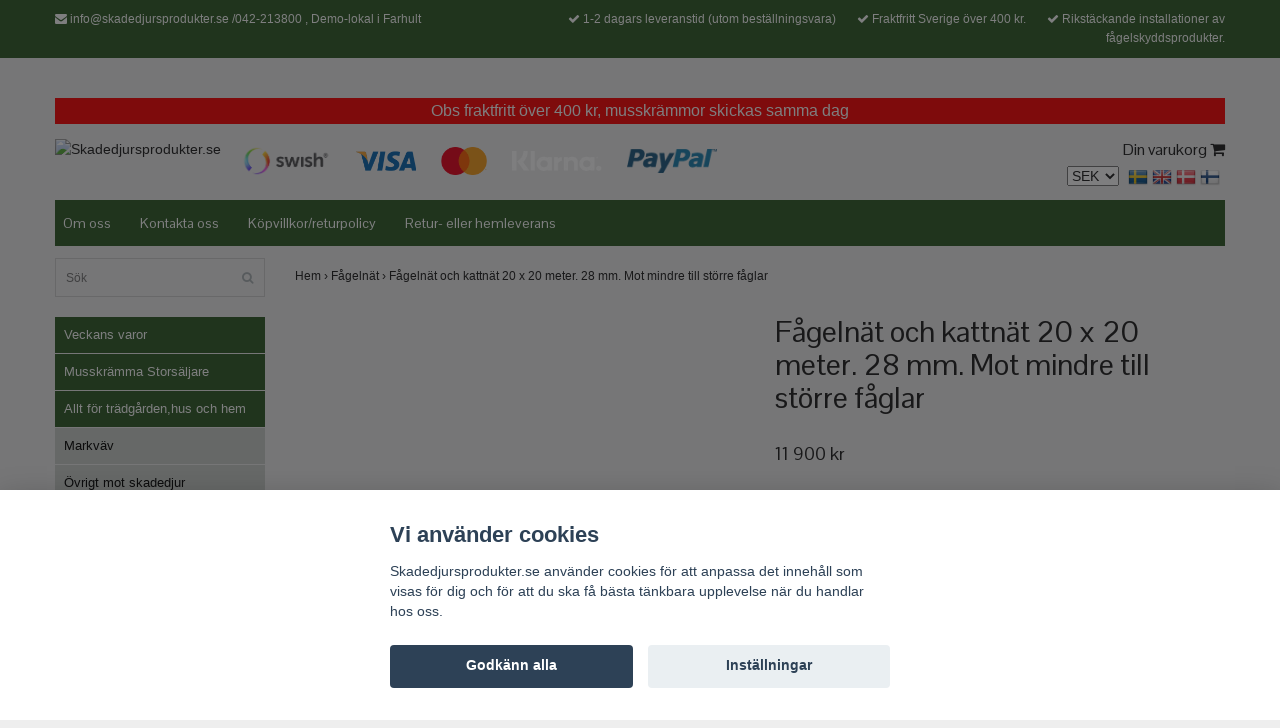

--- FILE ---
content_type: text/html; charset=utf-8
request_url: https://www.skadedjursprodukter.se/fagelnat/fagelnat-och-kattnat-20-x-20-meter-28-mm-mot-mindre-till-storre-faglar
body_size: 16673
content:
<!DOCTYPE html>
<html>
<head><script>var fbPixelEventId = Math.floor(Math.random() * 9000000000) + 1000000000;</script>
<link rel="alternate" href="https://www.skadedjursprodukter.se/fagelnat/fagelnat-och-kattnat-20-x-20-meter-28-mm-mot-mindre-till-storre-faglar" hreflang="sv" />
<link rel="alternate" href="https://www.skadedjursprodukter.se/en/fagelnat/fagelnat-och-kattnat-20-x-20-meter-28-mm-mot-mindre-till-storre-faglar" hreflang="en" />
<link rel="alternate" href="https://www.skadedjursprodukter.se/da/fagelnat/fagelnat-och-kattnat-20-x-20-meter-28-mm-mot-mindre-till-storre-faglar" hreflang="da" />
<link rel="alternate" href="https://www.skadedjursprodukter.se/fi/fagelnat/fagelnat-och-kattnat-20-x-20-meter-28-mm-mot-mindre-till-storre-faglar" hreflang="fi" />
<meta property="ix:host" content="cdn.quickbutik.com/images"><title>Fågelnät och kattnät 20 x 20 meter. 28 mm. Mot mindre till större fåglar - Skadedjursprodukter.se -  Allt mot skadedjur</title>
<meta http-equiv="Content-Type" content="text/html; charset=UTF-8">
<meta charset="utf-8">
<meta name="description" content="Fågelnät och kattnät 20 x 20 meter. 28 mm. beige Mot mindre till större fåglar. Fågelnät, proffsnät med högsta kvalitén på marknaden. Tåler kyla, värme och sole">
<meta name="viewport" content="width=device-width, initial-scale=1, maximum-scale=1">
<link rel="canonical" href="https://www.skadedjursprodukter.se/fagelnat/fagelnat-och-kattnat-20-x-20-meter-28-mm-mot-mindre-till-storre-faglar">
<!-- CSS --><link href="https://storage.quickbutik.com/stores/1429y/templates/bred/css/assets.css?12541" rel="stylesheet" type="text/css" media="all">
<link href="https://storage.quickbutik.com/stores/1429y/templates/bred/css/style.css?12541" rel="stylesheet" type="text/css" media="all">
<link href="//fonts.googleapis.com/css?family=Istok+Web|Pontano+Sans" rel="stylesheet" type="text/css" media="all">
<!-- <link rel="shortcut icon" href=""> --><link rel="sitemap" type="application/xml" title="Sitemap" href="https://www.skadedjursprodukter.se/sitemap.xml">
<script src="https://storage.quickbutik.com/stores/1429y/templates/bred/js/jquery-1.11.0.min.js?12541" type="text/javascript"></script><!--[if lt IE 9]><script src="http://html5shim.googlecode.com/svn/trunk/html5.js"></script><![endif]-->

	<meta name="google-site-verification" content="Jj8to6mo2bsDlAjwSM4fYCzPICdqHQcM6AGfHJX84yI" />
<script type="text/javascript" defer>document.addEventListener('DOMContentLoaded', () => {
    document.body.setAttribute('data-qb-page', 'product');
});</script><script src="/assets/shopassets/cookieconsent/cookieconsent.js?v=230"></script>
<style>
    html.force--consent,
    html.force--consent body{
        height: auto!important;
        width: 100vw!important;
    }
</style>

    <script type="text/javascript">
    var qb_cookieconsent = initCookieConsent();
    var qb_cookieconsent_blocks = [{"title":"Vi anv\u00e4nder cookies","description":"Skadedjursprodukter.se anv\u00e4nder cookies f\u00f6r att anpassa det inneh\u00e5ll som visas f\u00f6r dig och f\u00f6r att du ska f\u00e5 b\u00e4sta t\u00e4nkbara upplevelse n\u00e4r du handlar hos oss."},{"title":"N\u00f6dv\u00e4ndiga cookies *","description":"Dessa cookies \u00e4r n\u00f6dv\u00e4ndiga f\u00f6r att butiken ska fungera korrekt och g\u00e5r inte att st\u00e4nga av utan att beh\u00f6va l\u00e4mna denna webbplats. De anv\u00e4nds f\u00f6r att funktionalitet som t.ex. varukorg, skapa ett konto och annat ska fungera korrekt.","toggle":{"value":"basic","enabled":true,"readonly":true}},{"title":"Statistik och prestanda","description":"Dessa cookies g\u00f6r att vi kan r\u00e4kna bes\u00f6k och trafik och d\u00e4rmed ta reda p\u00e5 saker som vilka sidor som \u00e4r mest popul\u00e4ra och hur bes\u00f6karna r\u00f6r sig p\u00e5 v\u00e5r webbplats. All information som samlas in genom dessa cookies \u00e4r sammanst\u00e4lld, vilket inneb\u00e4r att den \u00e4r anonym. Om du inte till\u00e5ter dessa cookies kan vi inte ge dig en lika skr\u00e4ddarsydd upplevelse.","toggle":{"value":"analytics","enabled":false,"readonly":false},"cookie_table":[{"col1":"_ga","col2":"google.com","col3":"2 years","col4":"Google Analytics"},{"col1":"_gat","col2":"google.com","col3":"1 minute","col4":"Google Analytics"},{"col1":"_gid","col2":"google.com","col3":"1 day","col4":"Google Analytics"}]},{"title":"Marknadsf\u00f6ring","description":"Dessa cookies st\u00e4lls in via v\u00e5r webbplats av v\u00e5ra annonseringspartner f\u00f6r att skapa en profil f\u00f6r dina intressen och visa relevanta annonser p\u00e5 andra webbplatser. De lagrar inte direkt personlig information men kan identifiera din webbl\u00e4sare och internetenhet. Om du inte till\u00e5ter dessa cookies kommer du att uppleva mindre riktad reklam.","toggle":{"value":"marketing","enabled":false,"readonly":false}}];
</script>
    <!-- Google Analytics 4 -->
    <script async src="https://www.googletagmanager.com/gtag/js?id=G-SKQY0L3PKJ"></script>
    <script>
        window.dataLayer = window.dataLayer || [];
        function gtag(){dataLayer.push(arguments);}

        gtag('consent', 'default', {
            'analytics_storage': 'denied',
            'ad_storage': 'denied',
            'ad_user_data': 'denied',
            'ad_personalization': 'denied',
            'wait_for_update': 500,
        });

        const getConsentForCategory = (category) => (typeof qb_cookieconsent == 'undefined' || qb_cookieconsent.allowedCategory(category)) ? 'granted' : 'denied';

        if (typeof qb_cookieconsent == 'undefined' || qb_cookieconsent.allowedCategory('analytics') || qb_cookieconsent.allowedCategory('marketing')) {
            const analyticsConsent = getConsentForCategory('analytics');
            const marketingConsent = getConsentForCategory('marketing');

            gtag('consent', 'update', {
                'analytics_storage': analyticsConsent,
                'ad_storage': marketingConsent,
                'ad_user_data': marketingConsent,
                'ad_personalization': marketingConsent,
            });
        }

        // Handle consent updates for GA4
        document.addEventListener('QB_CookieConsentAccepted', function(event) {
            const cookie = qbGetEvent(event).cookie;
            const getConsentLevel = (level) => (cookie && cookie.level && cookie.level.includes(level)) ? 'granted' : 'denied';

            gtag('consent', 'update', {
                'analytics_storage': getConsentLevel('analytics'),
                'ad_storage': getConsentLevel('marketing'),
                'ad_user_data': getConsentLevel('marketing'),
                'ad_personalization': getConsentLevel('marketing'),
            });
        });

        gtag('js', new Date());
        gtag('config', 'G-SKQY0L3PKJ', { 'allow_enhanced_conversions' : true } );
gtag('config', 'AW-966354108', { 'allow_enhanced_conversions' : true } );
gtag('event', 'page_view', JSON.parse('{"ecomm_pagetype":"product","ecomm_prodid":"256","ecomm_totalvalue":11900,"currency":"SEK","send_to":"AW-966354108"}'));
gtag('event', 'view_item', JSON.parse('{"currency":"SEK","value":"11900","items":[{"item_name":"Fågelnät och kattnät 20 x 20 meter. 28 mm. Mot mindre till större fåglar","item_id":"256","price":"11900","item_category":"Fågelnät","item_variant":"","quantity":"1","description":"<h3><strong>F&aring;geln&auml;t och kattn&auml;t 20 x 20 meter. 28 mm. Beige, avsett f&ouml;r mellanstora f&aring;glar (Koltrast)<\/strong><\/h3><p>&Ouml;nskar ni best&auml;lla detta f&aring;geln&auml;t s&aring; skicka oss ett mail s&aring; l&auml;gger vi till det vid n&auml;sta best&auml;llning fr&aring;n leverant&ouml;ren. Inget vi har i lager in f&ouml;r omg&aring;ende leverans. Ca 5-10 dagars leverans.<\/p><p><br><\/p><p><strong>F&aring;geln&auml;t och kattn&auml;t 20 x 20 meter. 28 mm. Ni kan givetvis klippa ner det till tex 5 x 5 m.&amp;nbsp;<\/strong><\/p><p><strong>Det perfekta skyddet s&aring; inte mindre eller st&ouml;rre f&aring;glar flyger in p&aring; o&ouml;nskade st&auml;llen.&amp;nbsp;<\/strong><strong>Fungerar &auml;ven bra som tex kattskydd p&aring; balkonger.&amp;nbsp;<\/strong><\/p><p><strong>OBS! Detta &auml;r inget fallskyddsn&auml;t \/ barnskyddsn&auml;t!&amp;nbsp;<\/strong><\/p><p><strong>Krokar f&ouml;r montering av n&auml;t rekommenderas att k&ouml;pa till. Att t&auml;nka p&aring; &auml;r att om man har m&ouml;jlighet, s&aring; kan man &auml;ven s&auml;tta fast f&aring;geln&auml;ten med buntband. Vid montering av st&ouml;rre n&auml;t tex 10 x 10 s&aring; blir det mycket tyngd och det rekommenderas att s&auml;tta fast med buntband eller med st&aring;lvajer system runt n&auml;tet.<\/strong>&amp;nbsp;<\/p><p><span style=&quot;color: rgb(184, 49, 47);&quot;>Proffsn&auml;t med h&ouml;gsta kvalit&eacute;n p&aring; marknaden. T&aring;l kyla, v&auml;rme och solens nedbrytande UV-str&aring;lning!<\/span><\/p><p>N&auml;tet &auml;r tillverkat av polyeten i 6 fl&auml;tade linjer och UV best&auml;ndig.<\/p><p>Materialtjocklek: 1,1 mm<\/p><p>Maskstorlek: 28 x 28 mm<\/p><p><strong>OBS! Levereras i beige som standard, och finns n&auml;stan alltid i lager.&amp;nbsp;<\/strong><\/p>","image_url":"https%3A%2F%2Fcdn.quickbutik.com%2Fimages%2F1429y%2Fproducts%2F1541733384153493883115349382745aa66aa94eff3.jpeg"}]}'));

        const gaClientIdPromise = new Promise(resolve => {
            gtag('get', 'G-SKQY0L3PKJ', 'client_id', resolve);
        });
        const gaSessionIdPromise = new Promise(resolve => {
            gtag('get', 'G-SKQY0L3PKJ', 'session_id', resolve);
        });

        Promise.all([gaClientIdPromise, gaSessionIdPromise]).then(([gaClientId, gaSessionId]) => {
            var checkoutButton = document.querySelector("a[href='/cart/index']");
            if (checkoutButton) {
                checkoutButton.onclick = function() {
                    var query = new URLSearchParams({
                        ...(typeof qb_cookieconsent == 'undefined' || qb_cookieconsent.allowedCategory('analytics') ? {
                            gaClientId,
                            gaSessionId,
                        } : {}),
                        consentCategories: [
                            ...(typeof qb_cookieconsent == 'undefined' || qb_cookieconsent.allowedCategory('analytics')) ? ['analytics'] : [],
                            ...(typeof qb_cookieconsent == 'undefined' || qb_cookieconsent.allowedCategory('marketing')) ? ['marketing'] : [],
                        ],
                    });
                    this.setAttribute("href", "/cart/index?" + query.toString());
                };
            }
        });
    </script>
    <!-- End Google Analytics 4 --></head>
<body>
		<div id="mobile-navigation">
	<nav class="nav">
		<ul>
			<li>
				<a href="#sidr" class="slide-menu">Din varukorg</a>
			</li>

			<li>
				<a class="" href="/veckans-vara">Veckans varor</a>
			</li>
			<li>
				<a class="" href="/veckans-hogsta-spar-kampanjer">Musskrämma Storsäljare</a>
			</li>
			<li>
				<a class="" href="/for-tradgarden">Allt för trädgården,hus och hem</a>
			</li>
			<li>
				<a class="" href="/musrattfalla/hogfrekvent-musskramma">Högfrekvent Musskrämma</a>
			</li>
			<li>
				<a class="" href="/flugainsekt-fangare-falla">Fluga/Insekt Fångare-Fälla</a>
			</li>
			<li>
				<a class="" href="/fagelband-taktillbehor">Fågelband / taktillbehör</a>
			</li>
			<li>
				<a class="" href="/fagelskramma-specialfaste-brygga-tak">Fågelskrämma + specialfäste brygga, tak</a>
			</li>
			<li>
				<a class="" href="/fagelskramma">Fågelskrämma</a>
			</li>
			<li>
				<a class="" href="/fagelskramma-med-ljud">Fågelskrämma med ljud</a>
			</li>
			<li>
				<a class="" href="/design-fagelskramma">Design Fågelskrämma</a>
			</li>
			<li>
				<a class="" href="/fagelpiggar">Fågelpiggar, fågelspik</a>
			</li>
			<li>
				<a class="" href="/fageldekorfagelsiluett">Fågeldekor/Fågelsiluett</a>
			</li>
			<li>
				<a class="" href="/fagelnat">Fågelnät</a>
			</li>
			<li>
				<a class="" href="/fagelskydd">Fågelskydd</a>
			</li>
			<li>
				<a class="" href="/insektsskydd">Insektsskydd</a>
			</li>
			<li>
				<a class="" href="/instruktionsfilmer">Instruktionsfilmer och allmän produktinfo</a>
			</li>
			<li>
				<a class="" href="/kattskramma">Kattskrämma</a>
			</li>
			<li>
				<a class="" href="/vattenskyddad-allskramma-mot-katthundalgradjur">Vattenskyddad Allskrämma. Mot katt/hund/älg/rådjur</a>
			</li>
			<li>
				<a class="" href="/viltskramma">Viltskrämma</a>
			</li>
			<li>
				<a class="" href="/musrattfalla">Musfälla, Råttfälla, Musskrämma</a>
			</li>
			<li>
				<a class="" href="/mullvadsorkfalla">Mullvad/Sorkfälla</a>
			</li>
			<li>
				<a class="" href="/hustillbehor">Hustillbehör</a>
			</li>
			<li>
				<hr />
			</li>
			<li>
				<a class="" href="/om-oss">Om oss</a>
			</li>
			<li>
				<a class="" href="/contact">Kontakta oss</a>
			</li>
			<li>
				<a class="" href="/terms-and-conditions">Köpvillkor/returpolicy</a>
			</li>
			<li>
				<a class="" href="/retur-eller-hemleverans">Retur- eller hemleverans</a>
			</li>
			
		</ul>
	</nav>
</div>
<header id="site-header" class="clearfix">
   <div class="container visible-xs visible-sm mobile-header">
      <div class="row">
         <div class="col-xs-2">
            <a id="responsive-menu-button" href="#sidr-mobile"> <i class="fa fa-bars fa-2x"></i> </a>
         </div>
         <div class="col-xs-8">
            <form action="/shop/search" method="get">
               <div class="search-wrapper">
                  <input class="search_text" name="s" type="text" placeholder="Sök" value=""><button class="search_submit" type="submit">
                  <i class="fa fa-search"></i>
                  </button>
                  <div class="clear"></div>
               </div>
            </form>
         </div>
         <div class="col-xs-2 text-right">
             <a href="#sidr" class="mobile-cart-icon cart-link custom-font slide-menu"><i class="fa fa-shopping-cart"></i></a>
         </div>
      </div>
   </div>
   <div class="container">
      <div class="row">
         <div class="col-sm-4 col-xs-12">
            <div class="top_left_content">
                <i class='fa fa-envelope'></i> <a href="/cdn-cgi/l/email-protection" class="__cf_email__" data-cfemail="9df4f3fbf2ddeef6fcf9f8f9f7e8efeeedeff2f9e8f6e9f8efb3eef8">[email&#160;protected]</a> /042-213800 , Demo-lokal i Farhult
            </div>
         </div>
         <div class="col-sm-8 col-xs-12"> 
            <div class="top_right_content">
					<i class='fa fax fa-check'></i> 1-2 dagars leveranstid (utom beställningsvara)
				
					<i class='fa fax fa-check'></i> Fraktfritt Sverige över 400 kr.
				
					<i class='fa fax fa-check'></i> Rikstäckande installationer av fågelskyddsprodukter.
            </div>
         </div>
      </div>
   </div>
   <!-- .container -->
</header>
<div id="sidr" class="sidr right" style="display: none;">
	<!-- Your content -->
	<div>
		<h4>Din varukorg</h4>
		<br /><br />
	</div>
	
	<div class="qs-cart-empty" >
        <p style="padding: 28px;font-weight: 600;margin:0;">Din varukorg är tom, men det behöver den inte vara.</p>
    </div>
    
	<div class="qs-cart-update" style="display:none;" >
        <table id="CARTITEMS" class="table table-condensed ">
            <thead>
                <tr>
                    <td style="width: 220px; text-align: left;">Produkt</td>
                    <td style="width: 130px; text-align: right;">Pris</td>
                </tr>
            </thead>
            <tfoot>
                <tr>
                    <td colspan="1"></td>
                    <td colspan="1" class="cartTotal" style="text-align: right;" colspan="2">0,00 SEK</td>
                </tr>
            </tfoot>
            <tbody>
            </tbody>
        </table>
	</div>
	
	<div class="slide-checkout-buttons">
		<a href="#sidr" class="btn slide-menu" style="text-decoration: underline; font-style: italic; color: #2a2a2a;">Fortsätt att handla</a>
		
		<a href="/cart/index" class="btn-buy btn btn-block btn-lg btn-success list-buybtn">Till kassan <i class="fa fa-shopping-cart"></i></a>
	</div>
	
</div><div id="main" role="main">

	<div class="container">

		<div id="page-layout">
			<div class="row">
			    <div class="rea"><!--Många fördelaktiga kampanjer just nu!--> Obs fraktfritt över 400 kr, musskrämmor skickas samma dag</div>
            </div>
            <div class="row">
				<div class="col-md-12">
					<div class="logo">
						<a href="https://www.skadedjursprodukter.se" title="Skadedjursprodukter.se"> <img class="img-responsive" src="https://cdn.quickbutik.com/images/1429y/templates/bred/assets/logo.png?s=12541&auto=format" alt="Skadedjursprodukter.se">
						 </a>
					</div>
					<div class="hidden-xs hidden-sm pull-left">
							<div class="paymentmethods">
								    <img alt="Swish" class="x1"src="/assets/shopassets/paylogos/swish.png" alt=""> 
								    <img alt="Visa" class="x15" src="/assets/shopassets/paylogos/visa.png" alt="">
								    <img alt="MasterCard" src="/assets/shopassets/paylogos/mastercard.png" alt="">
								    <img alt="Klarna" class="x1" src="/assets/shopassets/paylogos/klarna.png" alt=""> 
								    <img alt="PayPal" class="x1" src="/assets/shopassets/paylogos/paypal.png" alt=""> 
							</div>
					</div>

					<div class="right pull-right hidden-xs hidden-sm">

						<div id="cart-brief">
    						
							<a href="#sidr" class="cart-link custom-font slide-menu">Din varukorg <i class="fa fa-shopping-cart"></i></a>
						</div>
                        
                        <div class="cconverter_element hidden-xs">
                            <form method="get" action="https://www.skadedjursprodukter.se/fagelnat/fagelnat-och-kattnat-20-x-20-meter-28-mm-mot-mindre-till-storre-faglar">
                        	    <select name='currency' onchange='if(this.value != 0) { this.form.submit(); }'>
                        	            <option value='DKK' >DKK</option>
                        	            <option value='EUR' >EUR</option>
                        	            <option value='NOK' >NOK</option>
                        	            <option value='USD' >USD</option>
                        	            <option value='SEK' selected>SEK</option>
                        	    </select>
                            </form>
                        </div>
                        
            		    <div class="languages hidden-xs">
            			    <div class="language">
            			        <a href="https://www.skadedjursprodukter.se/fagelnat/fagelnat-och-kattnat-20-x-20-meter-28-mm-mot-mindre-till-storre-faglar">
            			            <img alt="sv" src="/assets/shopassets/flags/24/sv.png">
            			        </a>
            			    </div>
            			    <div class="language">
            			        <a href="https://www.skadedjursprodukter.se/en/fagelnat/fagelnat-och-kattnat-20-x-20-meter-28-mm-mot-mindre-till-storre-faglar">
            			            <img alt="en" src="/assets/shopassets/flags/24/en.png">
            			        </a>
            			    </div>
            			    <div class="language">
            			        <a href="https://www.skadedjursprodukter.se/da/fagelnat/fagelnat-och-kattnat-20-x-20-meter-28-mm-mot-mindre-till-storre-faglar">
            			            <img alt="da" src="/assets/shopassets/flags/24/da.png">
            			        </a>
            			    </div>
            			    <div class="language">
            			        <a href="https://www.skadedjursprodukter.se/fi/fagelnat/fagelnat-och-kattnat-20-x-20-meter-28-mm-mot-mindre-till-storre-faglar">
            			            <img alt="fi" src="/assets/shopassets/flags/24/fi.png">
            			        </a>
            			    </div>
            			</div>
            			
					</div>
				</div>
			</div>
		</div>
		<div id="main_menu" class="hidden-xs">
			<div class="row">
				<div class="col-md-12">
					<div id="product-nav-wrapper" class="custom-font">
						<ul class="nav nav-pills">
							<li>
								<a href="/om-oss" title="Om oss">Om oss</a>
							</li>

							<li>
								<a href="/contact" title="Kontakta oss">Kontakta oss</a>
							</li>

							<li>
								<a href="/terms-and-conditions" title="Köpvillkor/returpolicy">Köpvillkor/returpolicy</a>
							</li>

							<li>
								<a href="/retur-eller-hemleverans" title="Retur- eller hemleverans">Retur- eller hemleverans</a>
							</li>

						</ul>
					</div>
				</div>
			</div>
		</div>

		<div class="row">

			<div class="maincol col-md-3 col-lg-3">
				<div id="sidebar">
					<div class="search-wrapper hidden-xs hidden-sm">
						<form action="/shop/search" method="get">

							<input class="search_text" name="s" type="text" size="25" placeholder="Sök" value="">
							<button class="search_submit" type="submit">
								<i class="fa fa-search"></i>
							</button>
							<div class="clear"></div>

						</form>
					</div>
					<div class="categories-wrapper hidden-xs hidden-sm">
						<ul>
    							<li class="headmenu ">
    								<a href="/veckans-vara">Veckans varor</a>
    							</li>
    							<li class="headmenu ">
    								<a href="/veckans-hogsta-spar-kampanjer">Musskrämma Storsäljare</a>
    							</li>
    							<li class="headmenu ">
    								<a href="/for-tradgarden">Allt för trädgården,hus och hem</a>
    							</li>
        						        <li class="submenu "><a href="/markvav">Markväv</a></li>
        						        <li class="submenu "><a href="/ovrigt">Övrigt mot skadedjur</a></li>
    							<li class="headmenu ">
    								<a href="/musrattfalla/hogfrekvent-musskramma">Högfrekvent Musskrämma</a>
    							</li>
    							<li class="headmenu ">
    								<a href="/flugainsekt-fangare-falla">Fluga/Insekt Fångare-Fälla</a>
    							</li>
        						        <li class="submenu "><a href="/flugainsekt-fangare-falla/tillbehor">Tillbehör</a></li>
    							<li class="headmenu ">
    								<a href="/fagelband-taktillbehor">Fågelband / taktillbehör</a>
    							</li>
    							<li class="headmenu ">
    								<a href="/fagelskramma-specialfaste-brygga-tak">Fågelskrämma + specialfäste brygga, tak</a>
    							</li>
    							<li class="headmenu ">
    								<a href="/fagelskramma">Fågelskrämma</a>
    							</li>
        						        <li class="submenu "><a href="/fagelskramma/fagelskramma-med-egentillverkad-aluminium-spo-med">Fågelskrämma med egentillverkad aluminium-spö med drake</a></li>
        						        <li class="submenu "><a href="/fagelskramma/fagelskramma-5-meter-med-drake">Fågelskrämma 4 och 5 meter med drake</a></li>
        						        <li class="submenu "><a href="/fagelskramma/fagelskramma-6-meter-med-drake">Fågelskrämma 6 meter med drake</a></li>
        						        <li class="submenu "><a href="/fagelskramma/fagelskramma-7-meter-med-drake">Fågelskrämma 7 meter med drake</a></li>
        						        <li class="submenu "><a href="/fagelskramma/fagelskramma-8-meter-med-drake">Fågelskrämma 8 meter med drake</a></li>
        						        <li class="submenu "><a href="/fagelskramma/fagelskramma-9-meter-med-drake">Fågelskrämma 9 meter med drake</a></li>
        						        <li class="submenu "><a href="/fagelskramma/fagelskramma-paketerbjudande">Fågelskrämma paketerbjudande</a></li>
        						        <li class="submenu "><a href="/fagelskramma/drake">Drake</a></li>
        						        <li class="submenu "><a href="/fagelskramma/reservspo">Reservspö / tillbehör</a></li>
        						        <li class="submenu "><a href="/fagelskramma/faste-i-galvaniserat-stal">Fäste i galvaniserat stål</a></li>
    							<li class="headmenu ">
    								<a href="/fagelskramma-med-ljud">Fågelskrämma med ljud</a>
    							</li>
    							<li class="headmenu ">
    								<a href="/design-fagelskramma">Design Fågelskrämma</a>
    							</li>
    							<li class="headmenu ">
    								<a href="/fagelpiggar">Fågelpiggar, fågelspik</a>
    							</li>
        						        <li class="submenu "><a href="/fagelpiggar/fagelpiggar-plast-bas">Fågelpiggar plast bas</a></li>
        						        <li class="submenu "><a href="/fagelpiggar/100-rostfria-fagelpiggar">100 % Rostfria fågelpiggar</a></li>
    							<li class="headmenu ">
    								<a href="/fageldekorfagelsiluett">Fågeldekor/Fågelsiluett</a>
    							</li>
    							<li class="headmenu ">
    								<a href="/fagelnat">Fågelnät</a>
    							</li>
        						        <li class="submenu "><a href="/fagelnat/fagelnat-50-mm-till-stora-faglar">Fågelnät 50 mm. Till stora fåglar</a></li>
        						        <li class="submenu "><a href="/fagelnat/fagelnat-28-mm-mellan-till-stora-faglar">Fågelnät 28 mm mellan till stora fåglar</a></li>
        						        <li class="submenu "><a href="/fagelnat/fagelnat-19-mm-fran-sma-till-stora-faglar">Fågelnät 19 mm från små till stora fåglar</a></li>
    							<li class="headmenu ">
    								<a href="/fagelskydd">Fågelskydd</a>
    							</li>
    							<li class="headmenu ">
    								<a href="/insektsskydd">Insektsskydd</a>
    							</li>
    							<li class="headmenu ">
    								<a href="/instruktionsfilmer">Instruktionsfilmer och allmän produktinfo</a>
    							</li>
    							<li class="headmenu ">
    								<a href="/kattskramma">Kattskrämma</a>
    							</li>
    							<li class="headmenu ">
    								<a href="/vattenskyddad-allskramma-mot-katthundalgradjur">Vattenskyddad Allskrämma. Mot katt/hund/älg/rådjur</a>
    							</li>
    							<li class="headmenu ">
    								<a href="/viltskramma">Viltskrämma</a>
    							</li>
    							<li class="headmenu ">
    								<a href="/musrattfalla">Musfälla, Råttfälla, Musskrämma</a>
    							</li>
    							<li class="headmenu ">
    								<a href="/mullvadsorkfalla">Mullvad/Sorkfälla</a>
    							</li>
    							<li class="headmenu ">
    								<a href="/hustillbehor">Hustillbehör</a>
    							</li>
						</ul>
					</div>

			</div>
		</div>

		<div class="maincol col-md-9 col-lg-9">

                <!-- Breadcrumbs -->
            	<nav class="breadcrumb" aria-label="breadcrumbs">
            	    <a href="/" title="Hem">Hem&nbsp;<span aria-hidden="true">›</span></a>
            	    <a href="/fagelnat" title="Fågelnät">Fågelnät&nbsp;<span aria-hidden="true">›</span></a>
            	    <a href="/fagelnat/fagelnat-och-kattnat-20-x-20-meter-28-mm-mot-mindre-till-storre-faglar" title="Fågelnät och kattnät 20 x 20 meter. 28 mm. Mot mindre till större fåglar">Fågelnät och kattnät 20 x 20 meter. 28 mm. Mot mindre till större fåglar&nbsp;</a>
            	</nav>
            
			<article id="/fagelnat/fagelnat-och-kattnat-20-x-20-meter-28-mm-mot-mindre-till-storre-faglar" itemscope itemtype="http://schema.org/Product">
			<div id="single_product">
			
			<div class="row">
				
				<div class="col-md-6 col-sm-6 product-images">
				
					<div class="product-images">
					    <ul id="lightSlider">
							<li data-thumb="https://cdn.quickbutik.com/images/1429y/products/1541733384153493883115349382745aa66aa94eff3.jpeg" class="qs-product-image1265">
								<img src="https://cdn.quickbutik.com/images/1429y/products/1541733384153493883115349382745aa66aa94eff3.jpeg" alt="" />
							</li>
							<li data-thumb="https://cdn.quickbutik.com/images/1429y/products/1541733384153493883115349382755aa66aa969c01.jpeg" class="qs-product-image1266">
								<img src="https://cdn.quickbutik.com/images/1429y/products/1541733384153493883115349382755aa66aa969c01.jpeg" alt="" />
							</li>
							<li data-thumb="https://cdn.quickbutik.com/images/1429y/products/1541733384153493883115349382755aa66ab5d201a.jpeg" class="qs-product-image1267">
								<img src="https://cdn.quickbutik.com/images/1429y/products/1541733384153493883115349382755aa66ab5d201a.jpeg" alt="" />
							</li>
							<li data-thumb="https://cdn.quickbutik.com/images/1429y/products/1541733384153493883215349382765aa66ac85bb54.jpeg" class="qs-product-image1268">
								<img src="https://cdn.quickbutik.com/images/1429y/products/1541733384153493883215349382765aa66ac85bb54.jpeg" alt="" />
							</li>
							<li data-thumb="https://cdn.quickbutik.com/images/1429y/products/15417333845be4873f26011.jpeg" class="qs-product-image1269">
								<img src="https://cdn.quickbutik.com/images/1429y/products/15417333845be4873f26011.jpeg" alt="" />
							</li>
							<li data-thumb="https://cdn.quickbutik.com/images/1429y/products/15417333855be48740bad05.jpeg" class="qs-product-image1270">
								<img src="https://cdn.quickbutik.com/images/1429y/products/15417333855be48740bad05.jpeg" alt="" />
							</li>
					        
					    </ul>
					    <br />
					</div>
				
				</div>
					
				<div class="col-md-6 col-sm-6">
					
				<section class="entry-content">
				
						<h1 class="custom-font product-description-header">Fågelnät och kattnät 20 x 20 meter. 28 mm. Mot mindre till större fåglar</h1>
						
					    <form class="qs-cart form-" method="post">     
					        <input type="hidden" class="qs-cart-pid"    value="256">
					        <input type="hidden" class="qs-cart-price"  value="11900">
					        
							
					      	<h5 class="custom-font compare-at-price qs-product-before-price" style="display:none;">0 kr</h5>
					      	
					      	<div itemprop="offers" itemscope itemtype="http://schema.org/Offer">
					        	<h3 class="custom-font qs-product-price" id="price-field">11 900 kr</h3>
					        	<meta itemprop="itemCondition" itemtype="http://schema.org/OfferItemCondition" content="http://schema.org/NewCondition" />
					        	<meta itemprop="price" content="11900">
								<meta itemprop="priceCurrency" content="SEK">
					        	<link itemprop="availability" href="http://schema.org/InStock">
					        </div>
					        
							<input name="qs-cart-qty" type="number" class="qs-cart-qty form-control qty-picker" value="1" />
					        
						    <input type="submit" name="add" value="Lägg i korgen" id="purchase" data-unavailable-txt="Otillgänglig" class="qs-cart-submit btn btn-success">
						
						</form>
						
						<div class="product-description-wrapper">
							<p itemprop="description"><h3><strong>Fågelnät och kattnät 20 x 20 meter. 28 mm. Beige, avsett för mellanstora fåglar (Koltrast)</strong></h3><p>Önskar ni beställa detta fågelnät så skicka oss ett mail så lägger vi till det vid nästa beställning från leverantören. Inget vi har i lager in för omgående leverans. Ca 5-10 dagars leverans.</p><p><br></p><p><strong>Fågelnät och kattnät 20 x 20 meter. 28 mm. Ni kan givetvis klippa ner det till tex 5 x 5 m.&nbsp;</strong></p><p><strong>Det perfekta skyddet så inte mindre eller större fåglar flyger in på oönskade ställen.&nbsp;</strong><strong>Fungerar även bra som tex kattskydd på balkonger.&nbsp;</strong></p><p><strong>OBS! Detta är inget fallskyddsnät / barnskyddsnät!&nbsp;</strong></p><p><strong>Krokar för montering av nät rekommenderas att köpa till. Att tänka på är att om man har möjlighet, så kan man även sätta fast fågelnäten med buntband. Vid montering av större nät tex 10 x 10 så blir det mycket tyngd och det rekommenderas att sätta fast med buntband eller med stålvajer system runt nätet.</strong>&nbsp;</p><p><span style="color: rgb(184, 49, 47);">Proffsnät med högsta kvalitén på marknaden. Tål kyla, värme och solens nedbrytande UV-strålning!</span></p><p>Nätet är tillverkat av polyeten i 6 flätade linjer och UV beständig.</p><p>Materialtjocklek: 1,1 mm</p><p>Maskstorlek: 28 x 28 mm</p><p><strong>OBS! Levereras i beige som standard, och finns nästan alltid i lager.&nbsp;</strong></p></p>
						</div>
			
			    <div id="share"></div>
			
					
					
					
					
				</section>
				
				</div>
			
			</div>
			  <div class="row">
			  	  <div class="col-md-12">
					<h3>Flera populära produkter</h3>
					<table class="table">
					<tr>
						<td>
							<a class="product_link" href="/fagelnat/fagelnat-och-kattnat-15-x-20-meter-28-mm">
								<img src="https://cdn.quickbutik.com/images/1429y/products/1557250429153493883115349382745aa66aa94eff3.jpeg" class="img-responsive" style="max-height: 150px;" alt="" />
							</a>
						</td>
						<td>
							<h4 style="font-size: 21px;"><a class="product_link" href="/fagelnat/fagelnat-och-kattnat-15-x-20-meter-28-mm">Fågelnät och kattnät 15 x 20 meter. 28 mm.</a></h4>	
								
							<div style="float: left">
								7 990 kr
							</div>
						</td>
						<td>
							<a href="/fagelnat/fagelnat-och-kattnat-15-x-20-meter-28-mm" class="btn btn-info">Läs mer</a>
						</td>
					</tr>
					<tr>
						<td>
							<a class="product_link" href="/fagelnat/fagelnat-och-kattnat-10-x-10-meter">
								<img src="https://cdn.quickbutik.com/images/1429y/products/5bec26ef894f9.jpeg" class="img-responsive" style="max-height: 150px;" alt="" />
							</a>
						</td>
						<td>
							<h4 style="font-size: 21px;"><a class="product_link" href="/fagelnat/fagelnat-och-kattnat-10-x-10-meter">Fågelnät och kattnät 10 x 10 meter. 50 mm. Lagervara</a></h4>	
								
							<div style="float: left">
								1 790 kr
							</div>
						</td>
						<td>
							<a href="/fagelnat/fagelnat-och-kattnat-10-x-10-meter" class="btn btn-info">Läs mer</a>
						</td>
					</tr>
					<tr>
						<td>
							<a class="product_link" href="/fagelnat/fagelnat-och-kattnat-5-x-10-meter-19-mm-minsta-till-storsta-faglarna">
								<img src="https://cdn.quickbutik.com/images/1429y/products/154173408215417337535aa66dc4cf7ad.jpeg" class="img-responsive" style="max-height: 150px;" alt="" />
							</a>
						</td>
						<td>
							<h4 style="font-size: 21px;"><a class="product_link" href="/fagelnat/fagelnat-och-kattnat-5-x-10-meter-19-mm-minsta-till-storsta-faglarna">Fågelnät och kattnät 5 x 10 meter. 19 mm. (beige)</a></h4>	
								
							<div style="float: left">
								2 990 kr
							</div>
						</td>
						<td>
							<a href="/fagelnat/fagelnat-och-kattnat-5-x-10-meter-19-mm-minsta-till-storsta-faglarna" class="btn btn-info">Läs mer</a>
						</td>
					</tr>
					<tr>
						<td>
							<a class="product_link" href="/fagelnat/kopi-fagelnat-och-kattnat-20-x-5-meter-28-mm-mindre-till-storre-faglar">
								<img src="https://cdn.quickbutik.com/images/1429y/products/1563369357156336922815349382745aa66aa94eff3.jpeg" class="img-responsive" style="max-height: 150px;" alt="" />
							</a>
						</td>
						<td>
							<h4 style="font-size: 21px;"><a class="product_link" href="/fagelnat/kopi-fagelnat-och-kattnat-20-x-5-meter-28-mm-mindre-till-storre-faglar">Fågelnät och kattnät 20 x 5 meter. 28 mm. Mindre till större fåglar</a></h4>	
								
							<div style="float: left">
								3 990 kr
							</div>
						</td>
						<td>
							<a href="/fagelnat/kopi-fagelnat-och-kattnat-20-x-5-meter-28-mm-mindre-till-storre-faglar" class="btn btn-info">Läs mer</a>
						</td>
					</tr>
					<tr>
						<td>
							<a class="product_link" href="/fagelnat/fagel-hagelnat-6-x-7-mm-8-x-100-meter">
								<img src="https://cdn.quickbutik.com/images/1429y/products/652d17be5a4c1.jpeg" class="img-responsive" style="max-height: 150px;" alt="" />
							</a>
						</td>
						<td>
							<h4 style="font-size: 21px;"><a class="product_link" href="/fagelnat/fagel-hagelnat-6-x-7-mm-8-x-100-meter">Fågel, hagelnät 6 x 7 mm. 8 x 100 meter</a></h4>	
								
							<div style="float: left">
								8 900 kr
							</div>
						</td>
						<td>
							<a href="/fagelnat/fagel-hagelnat-6-x-7-mm-8-x-100-meter" class="btn btn-info">Läs mer</a>
						</td>
					</tr>
				    </table>
			  	</div>
			  </div>
			
			</div>
			</article>
		</div>

	</div>
</div>
</div><div class="visible-xs visible-sm">
    	<div class="paymentmethods">
    		    <img alt="Swish" class="x1"src="/assets/shopassets/paylogos/swish.png" alt=""> 
    		    <img alt="Visa" class="x15" src="/assets/shopassets/paylogos/visa.png" alt="">
    		    <img alt="MasterCard" src="/assets/shopassets/paylogos/mastercard.png" alt="">
    		    <img alt="Klarna" class="x1" src="/assets/shopassets/paylogos/klarna.png" alt=""> 
    		    <img alt="PayPal" class="x1" src="/assets/shopassets/paylogos/paypal.png" alt=""> 
    	</div>
</div>
<footer>
<div class="container">
		
				<div class="row">
<div class="col-md-12 col-sm-12">
				
<div class="footer-menu text-center">
    <a href="/contact">Kontakt</a>&nbsp;
    <a href="/terms-and-conditions">Köpvillkor</a>&nbsp;
    
</div>

<div class="text-center">

  
  <div class="clearfix"></div>
  <div class="section_newsletter">
        <h4>Få vårt nyhetsbrev</h4>
        <form id="newsletter_form" action="/shop/newsletter" method="post" target="_blank">
    	    <div class="form-group form-group-default">
    		    <div class="input-group">
    		    	 <input type="email" class="form-control" name="email" placeholder="Din e-postadress" required="">
    			     <span class="input-group-btn">
    				 <button type="submit" class="btn btn-default">Anmäl</button>
    		         </span>
    		    </div>
            </div>
        </form>
    </div>
								<div class="clearfix"></div>
								<div class="butiker">
                                    <h3>Andra butiker från Fågelskrämma Sverige AB:</h3>
                                    <p><a href="https://fagelskramma.se/" target="_blank">Fågelskrämma.se</a>, <a href="https://www.tilahome.se/" target="_blank">Tilahome.se</a>, <a href="https://www.grillexpert.se/" target="_blank">Grillexpert.se</a></p>
                                </div>

							<div style="margin-top: 16px;">© Copyright 2026 Skadedjursprodukter.se</div>
							<div class="poweredby"><a style="text-decoration: none;" target="_blank" rel="nofollow sponsored" title="Powered by Quickbutik" href="https://quickbutik.com">Powered by Quickbutik</a></div></div>
						
						</div>

				</div>
<!-- .row -->
		
			</div>
<!-- container -->
		
		</footer><script data-cfasync="false" src="/cdn-cgi/scripts/5c5dd728/cloudflare-static/email-decode.min.js"></script><script src="https://storage.quickbutik.com/stores/1429y/templates/bred/js/plugins.js?12541" type="text/javascript"></script><script src="https://storage.quickbutik.com/stores/1429y/templates/bred/js/custom.js?12541" type="text/javascript"></script><script src="https://storage.quickbutik.com/stores/1429y/templates/bred/js/qb.js?12541" type="text/javascript"></script><script type="text/javascript">
		$('#newsletter_form').submit(function(e){
            e.preventDefault();
            
            $.post('/shop/newsletter', $.param($(this).serializeArray()), function(data) {
                if(data.error) { 
                    alert('Vänligen kontrollera din e-postadress.');
                }else{
                    alert('Du har nu anmält dig till vårt nyhetsbrev.');
                }
            }, "json");
        });
        </script>
<script type="text/javascript">var qs_store_url = "https://www.skadedjursprodukter.se";</script>
<script type="text/javascript">var qs_store_apps_data = {"location":"\/fagelnat\/fagelnat-och-kattnat-20-x-20-meter-28-mm-mot-mindre-till-storre-faglar","products":[],"product_id":"256","category_id":null,"category_name":"F\u00e5geln\u00e4t","fetch":"fetch","order":null,"search":null,"recentPurchaseId":null,"product":{"title":"F\u00e5geln\u00e4t och kattn\u00e4t 20 x 20 meter. 28 mm. Mot mindre till st\u00f6rre f\u00e5glar","price":"11 900 kr","price_raw":"11900","before_price":"0 kr","hasVariants":false,"weight":"0","stock":false,"url":"\/fagelnat\/fagelnat-och-kattnat-20-x-20-meter-28-mm-mot-mindre-till-storre-faglar","preorder":false,"images":[{"url":"https:\/\/cdn.quickbutik.com\/images\/1429y\/products\/1541733384153493883115349382745aa66aa94eff3.jpeg","position":"1","title":"1541733384153493883115349382745aa66aa94eff3.jpeg","is_youtube_thumbnail":false},{"url":"https:\/\/cdn.quickbutik.com\/images\/1429y\/products\/1541733384153493883115349382755aa66aa969c01.jpeg","position":"2","title":"1541733384153493883115349382755aa66aa969c01.jpeg","is_youtube_thumbnail":false},{"url":"https:\/\/cdn.quickbutik.com\/images\/1429y\/products\/1541733384153493883115349382755aa66ab5d201a.jpeg","position":"3","title":"1541733384153493883115349382755aa66ab5d201a.jpeg","is_youtube_thumbnail":false},{"url":"https:\/\/cdn.quickbutik.com\/images\/1429y\/products\/1541733384153493883215349382765aa66ac85bb54.jpeg","position":"4","title":"1541733384153493883215349382765aa66ac85bb54.jpeg","is_youtube_thumbnail":false},{"url":"https:\/\/cdn.quickbutik.com\/images\/1429y\/products\/15417333845be4873f26011.jpeg","position":"5","title":"15417333845be4873f26011.jpeg","is_youtube_thumbnail":false},{"url":"https:\/\/cdn.quickbutik.com\/images\/1429y\/products\/15417333855be48740bad05.jpeg","position":"6","title":"15417333855be48740bad05.jpeg","is_youtube_thumbnail":false}]}}; var qs_store_apps = [];</script>
<script>if (typeof qs_options !== "undefined") { qs_store_apps_data.variants = JSON.stringify(Array.isArray(qs_options) ? qs_options : []); }</script>
<script type="text/javascript">$.ajax({type:"POST",url:"https://www.skadedjursprodukter.se/apps/fetch",async:!1,data:qs_store_apps_data, success:function(s){qs_store_apps=s}});</script>
<script type="text/javascript" src="/assets/qb_essentials.babel.js?v=20251006"></script><script type="text/javascript"> var recaptchaSiteKey="6Lc-2GcUAAAAAMXG8Lz5S_MpVshTUeESW6iJqK0_"; </script><!-- STORENOTICES APP START -->
<script type="text/javascript">
$(document).ready(function()
{
    notice = qs_store_apps.storenotices;
    
	if(notice.nid)
	{
		$("head").prepend(notice.style);
    	$("body").prepend(notice.content);
    	$('#qbNotice'+notice.nid).slideDown('fast');
    	
    	if(notice.timer)
    	{
    		setTimeout(function(){
    			$('#qbNotice'+notice.nid).slideUp('fast');
    			
    			if(notice.frequency == '1')
    			{
    				$.post(qs_store_url + '/apps/storenotices/shown', { nid: notice.nid }, function(response) { });
    			}
    			
    		}, (notice.timer_seconds*1000));
    	}
    }
    
    $(document).on('click', '.qbNotice_Close', function(){
    	var message = $(this).closest('.qbNotice-message');
    	var nid = message.attr('data-nid');
    	
    	if(message.attr('data-frequency') == '1')
    	{
    		$.post(qs_store_url + '/apps/storenotices/shown', { nid: nid }, function(response) { });
    	}
    	
    	message.slideUp('fast');
    });
});
</script>
<!-- STORENOTICES APP END --><!-- STOREPOPUPS APP START -->
<script type="text/javascript">
(function($) {
    $.fn.extend({
        qbPopUpModal: function(options) {
        	var modal_id = this.selector;
			var defaults = {
                top: 100,
                overlay: 0.5,
                closeButton: '.qbPopup-exit',
                response: null
            };
            
            o = $.extend(defaults, options);
            
            modal_id = '#qbPopup_content' + o.response.ppid;
            
            if($(document).find('#qbPopup_overlay').length == 0)
            {
            	var overlay = $("<div id='qbPopup_overlay'></div>");
            	$("body").append(overlay);
            }
            
            // add popup to document
            $("head").prepend(o.response.style);
            $("body").append(o.response.content);
            
            if(o.response.on_exit)
            {
                var currentpath = window.location.pathname;
                if(currentpath.startsWith("/success") == false)
                {
                	$(document).on('mouseleave', function(){ 
                		open_modal(modal_id, o.response.ppid);
               		});
                }
            }else{
        		open_modal(modal_id, o.response.ppid);
			}
			
            $(o.closeButton).click(function() {
                close_modal(modal_id, o.response.ppid);
            });
            
            $(document).on('click', '.qbPopup-header a', function(e){
            	e.preventDefault();
            	
            	var url = $(this).attr('href');
            	var open = $(this).attr('target');
            	
            	if(open == '_blank')
            	{
            		window.open(url);
            	}else{
	            	close_modal(modal_id, o.response.ppid);
	            	
	            	window.location.href = url;
            	}
            });
            
			function open_modal(modal_id, ppid)
			{
				if($(modal_id).css('display') != 'block' && $(document).find('.qbPopup_content_box:visible').length == 0)
				{
	                $("#qbPopup_overlay").click(function() {
	                    close_modal(modal_id, ppid)
	                });
	                
	                var modal_height = $(modal_id).outerHeight();
	                var modal_width = $(modal_id).outerWidth();
	                $("#qbPopup_overlay").css({
	                    "display": "block",
	                    opacity: 0
	                });
	                $("#qbPopup_overlay").fadeTo(200, o.overlay);
	                $(modal_id).css({
	                    "display": "block",
	                    "position": "fixed",
	                    "opacity": 0,
	                    "z-index": 11000,
	                    "left": 50 + "%",
	                    "margin-left": -(modal_width / 2) + "px",
	                    "top": o.top + "px"
	                });
	                $(modal_id).fadeTo(200, 1);
               }else{
               	console.log('No popup opened.');
               }
			}

            function close_modal(modal_id, ppid) {
                $("#qbPopup_overlay").fadeOut(200);
                
                $(modal_id).css({ "display": "none" });
                $.post(qs_store_url + '/apps/storepopups/shown', { ppid: ppid }, function(response) { });
                
                $(document).unbind('mouseleave');
                
            }
        }
    })
})(jQuery);

if (typeof isValidEmailAddress != 'function') { 
	function isValidEmailAddress(emailAddress) {
	    var pattern = /^([a-z\d!#$%&'*+\-\/=?^_`{|}~\u00A0-\uD7FF\uF900-\uFDCF\uFDF0-\uFFEF]+(\.[a-z\d!#$%&'*+\-\/=?^_`{|}~\u00A0-\uD7FF\uF900-\uFDCF\uFDF0-\uFFEF]+)*|"((([ \t]*\r\n)?[ \t]+)?([\x01-\x08\x0b\x0c\x0e-\x1f\x7f\x21\x23-\x5b\x5d-\x7e\u00A0-\uD7FF\uF900-\uFDCF\uFDF0-\uFFEF]|\\[\x01-\x09\x0b\x0c\x0d-\x7f\u00A0-\uD7FF\uF900-\uFDCF\uFDF0-\uFFEF]))*(([ \t]*\r\n)?[ \t]+)?")@(([a-z\d\u00A0-\uD7FF\uF900-\uFDCF\uFDF0-\uFFEF]|[a-z\d\u00A0-\uD7FF\uF900-\uFDCF\uFDF0-\uFFEF][a-z\d\-._~\u00A0-\uD7FF\uF900-\uFDCF\uFDF0-\uFFEF]*[a-z\d\u00A0-\uD7FF\uF900-\uFDCF\uFDF0-\uFFEF])\.)+([a-z\u00A0-\uD7FF\uF900-\uFDCF\uFDF0-\uFFEF]|[a-z\u00A0-\uD7FF\uF900-\uFDCF\uFDF0-\uFFEF][a-z\d\-._~\u00A0-\uD7FF\uF900-\uFDCF\uFDF0-\uFFEF]*[a-z\u00A0-\uD7FF\uF900-\uFDCF\uFDF0-\uFFEF])\.?$/i;
	    return pattern.test(emailAddress);
	}
}

$(document).on('submit', '.qbPopup-newsletter-form', function(evt){
    evt.preventDefault();
    
    var me = $(this);
    var email_field = $(this).find('input[type=text]');
    var email_address = email_field.val();
    
    if( !isValidEmailAddress( email_address ) ) {
        
        email_field.addClass('shake animated').css({'border':'1px solid red'});
        
    }else{
        
        // submit
        $.post(qs_store_url + '/apps/storepopups/add', { email_address: email_address }, function(response) {
           if(response.error)
           {
               email_field.addClass('shake animated').css({'border':'1px solid red'});
           }else{
               $(me).slideUp();
               
               $(me).closest('.qbPopup_content_box').find('.qbPopup-header p').hide();
               $(me).closest('.qbPopup-goal').find('.qbPopup-goal-text').fadeIn();
           }
        });
    
    }
});
$(document).on('click', '.qbPopup-btn', function(evt){
	evt.preventDefault();
	
	var me = $(this);
	$(me).hide();
	$(me).closest('.qbPopup_content_box').find('.qbPopup-header p').hide();
    $(me).closest('.qbPopup-goal').find('.qbPopup-goal-text').fadeIn();
});

$(document).ready(function()
{
	// Skip popups if _langtags_scan is present
	if (new URLSearchParams(window.location.search).has('_langtags_scan')) return;

	var popups = qs_store_apps.storepopups;
	
	$.each(popups, function(i, response){
		setTimeout(function(){
			$(document).find('#qbPopup_content' + response.ppid).qbPopUpModal( { response: response });
		}, (response.delay_seconds*1000));
	});

});
</script>
<!-- STOREPOPUPS APP END --><!-- FREE SHIPPING TIMER APP START -->
<script type="text/javascript">
function checkFreeShipping(e)
{
	e = qbGetEvent(e);
	if(e==true)
	{
		response = qs_store_apps.freeshippingtimer;
		
		if(response.showas == 'inelement')
    	{
    		if($(document).find(response.showas_inelement_identifier).length > 0)
    		{
    			$(document).find(response.showas_inelement_identifier).css({ padding: '6px 0', 'font-size' : '13px', background: response.bg_color, color: response.text_color}).html(response.message).fadeOut(1).fadeIn(1);
    		}
    	}

    	return true;
	}

    $.post(qs_store_url + '/apps/freeshippingtimer/fetch', function(response) {
    	if(response.showas == 'notice')
    	{
    		showShippingNotice(response.message, response.text_color, response.bg_color);
    	}else if(response.showas == 'inelement')
    	{
    		if($(document).find(response.showas_inelement_identifier).length > 0)
    		{
    			$(document).find(response.showas_inelement_identifier).css({ padding: '6px 0', 'font-size' : '13px', background: response.bg_color, color: response.text_color}).html(response.message).fadeOut(1).fadeIn(1);
    		}
    	}
    });
}

var fstmessagetimer = null;
function showShippingNotice(message, text_color, bg_color)
{
   var newly_created = false;
   if($(document).find('.freeshippingtimer-message').length !== 1)
   {
   	   newly_created = true;
	   var loadDiv = document.createElement('div');
	   document.body.appendChild(loadDiv);
	   loadDiv.setAttribute('class','freeshippingtimer-message');
	   loadDiv.innerHTML ='<span id=fstx>×</span><div id=fst_div></div>';
   }
   
   if(newly_created == false && $('.freeshippingtimer-message').css('display') != 'none')
   {
   		// Show new message
   		$('.freeshippingtimer-message #fst_div').html(message);
   		// Reset timeout
   		clearTimeout(fstmessagetimer);
   		
   		fstmessagetimer = setTimeout(function() {
		     $('.freeshippingtimer-message').fadeOut();
	   }, 5000);
	   
   }else{
   	   $('.freeshippingtimer-message #fst_div').html(message);
   	
	   $('#fst_div').css({
	   		width: '98%'
	   });
	   
	   $('.freeshippingtimer-message').css({
	      background: bg_color,
	      color: text_color,
	     'font-size': '14px',
	      left: '0',
	      padding: '6px 0',
	      position: 'fixed',
	      top: '0',
	     'text-align': 'center',
	      width: '100%',
	     'z-index': '100000000'
	   });
	   
	   $('.freeshippingtimer-message > div > span').css({ 
	        color: '#ffffff',
	        'font-weight': 'bold'
	   });
	     
	   $('.freeshippingtimer-message > span').css({
	        cursor: 'pointer',
	        'font-size': '28px',
	        'position': 'absolute',
	        'right': '10px',
	         top: '-7px'
	   });
	   
   	   $('.freeshippingtimer-message').slideDown('fast');
   	   
   	   $('.freeshippingtimer-message #fstx').on('click', function(){
	 	  $('.freeshippingtimer-message').slideUp('fast');
	 	  clearTimeout(fstmessagetimer);
	   });
	   
   	   fstmessagetimer = setTimeout(function() {
		     $('.freeshippingtimer-message').fadeOut();
	   }, 5000);
   }
}

$(document).ready(function(){
	
	$(document).on("QB_CartUpdated", checkFreeShipping);
	
	checkFreeShipping(true,);
	
});
</script>
<!-- FREE SHIPPING TIMER APP END -->
<!-- PRODUCTWATCHERS APP START -->
    <script type="text/javascript">
        var url = qs_store_url + "/apps/productwatchers/load?product_id=256&soldout=false";
        var script = document.createElement('script');
        script.src = url;
        document.getElementsByTagName('head')[0].appendChild(script);
    </script>
<!-- PRODUCTWATCHERS APP END -->

<!-- PRODUCT PROPERTIES APP START -->
<script type="text/javascript">
function fetchProductProperties(e)
{
    $.post('/apps/productproperties/view?product_id=256', function(response) {
    	
    	if(response.has_properties)
    	{
    		if(response.apply == 'before')
    		{
    			$(response.identifier + ':first').before(response.content);
    		}else if(response.apply == 'after'){
    			$(response.identifier + ':first').after(response.content);
    		}else{
    			$(response.identifier + ':first').prepend(response.content);
    		}
    		
    		if(response.resources.length > 0)
    		{
    			$('body').append(response.resources);
    		}
    	}
    });
}

function loadCartProductProperties()
{
	$.post('/apps/productproperties/fetch', function(response) {
		if(response.has_properties > 0)
		{
			$.each(response.items, function(i, item){
				var selector = $('#CARTITEM' + item.id).find(response.css_identifier_cart);
				if(selector.find('.property_values').length > 0)
				{
					
				}else{
					selector.append('<span class="property_values"><br />' + item.property_values + '</span>');
				}
			});
		}
	}, "json");
}
$(document).ready(function(){
	$(document).on("QB_CartUpdated", loadCartProductProperties);
	
	fetchProductProperties();
	
});
</script>
<!-- PRODUCT PROPERTIES APP END -->
<!-- PRODUCT PROPERTIES APP START -->
<script type="text/javascript">
$(document).ready(function(){
	var response = qs_store_apps.productproperties;

	if(response.has_properties > 0)
	{
		$.each(response.items, function(i, item){
			var selector = $('#CARTITEM' + item.id).find(response.css_identifier_cart);
			if(selector.find('.property_values').length > 0)
			{
				
			}else{
				selector.append('<span class="property_values"><br />' + item.property_values + '</span>');
			}
		});
	}
});
</script>
<!-- PRODUCT PROPERTIES APP END -->
<!-- START PRODUCTRIBBONS APP -->
<script type="text/javascript">
var products_ribbons = '';
if( $(".product[data-pid]").length > 0 )
{
	var products_ribbons = $(".product[data-pid]").map(function() { return $(this).attr('data-pid'); }).get().join();
}

$(document).ready(function()
{
	if(products_ribbons.length > 0)
	{
		$.post('/apps/productribbons/fetch', { products : products_ribbons, currentPage: $('body').attr('data-qb-page') }, function(data) {

			if(data.products)
			{
				// Add ribbons to products
				$.each(data.products, function(pk, p){
					$(data.product_identifier + '[data-pid="'+p.id+'"]').each(function(){ $(this).find('div:first').prepend(p.ribbon); });
					
				});

				$('head').append('<style>'+data.css+'</style>');
			}
    	});
	
    }
});
</script>
<!-- END PRODUCTRIBBONS APP -->
<script>
  (function () {
    Promise.all([
      loadScript("/assets/shopassets/modal/modal.js"),
      loadStylesheet("/assets/shopassets/modal/modal.css"),

      loadScript("/assets/shopassets/language-modal/language-modal.js?v=2"),
    ]).then(function(){
      new LanguageModal(qs_store_apps).check();
    });

    function loadScript(src) {
      if (document.querySelector(`script[src="${src}"]`)) {
        return Promise.resolve();
      }

      return new Promise(function (resolve, reject) {
        const script = document.createElement("script");
        script.src = src;
        script.async = true;
        script.onload = resolve;
        script.onerror = reject;
        document.head.append(script);
      });
    }

    function loadStylesheet(href) {
      if (document.querySelector(`link[href="${href}"]`)) {
        return Promise.resolve();
      }

      return new Promise(function (resolve, reject) {
        const link = document.createElement("link");
        link.href = href;
        link.rel = "stylesheet";
        link.onload = resolve;
        link.onerror = reject;
        document.head.append(link);
      });
    }
  })();
</script>
<script>
    qb_cookieconsent.run({
        current_lang: 'en',
        autoclear_cookies: true,
        cookie_expiration: 90,
        autoload_css: true,
        theme_css: '/assets/shopassets/cookieconsent/cookieconsent.css?v=231',
        languages: {
            en: {
                consent_modal: {
                    title: "Vi använder cookies",
                    description: 'Skadedjursprodukter.se använder cookies för att anpassa det innehåll som visas för dig och för att du ska få bästa tänkbara upplevelse när du handlar hos oss.',
                    primary_btn: {
                        text: 'Godkänn alla',
                        role: 'accept_all'
                    },
                    secondary_btn: {
                        text: 'Inställningar',
                        role: 'settings'
                    }
                },
                settings_modal: {
                    title: 'Cookie inställningar',
                    save_settings_btn: "Spara",
                    accept_all_btn: "Godkänn alla",
                    cookie_table_headers: [
                        { col1: "Name" },
                        { col2: "Domain" },
                        { col3: "Expiration" },
                        { col4: "Description" }
                    ],
                    blocks: qb_cookieconsent_blocks
                }
            }
        },
        onAccept: function (cookie) {
            var event = new CustomEvent("QB_CookieConsentAccepted", {
                detail: {
                    cookie: cookie
                }
            });

            document.dispatchEvent(event);
        },
        onChange: function (cookie) {
            var event = new CustomEvent("QB_CookieConsentAccepted", {
                detail: {
                    cookie: cookie
                }
            });

            document.dispatchEvent(event);
        },
    });

            document.getElementsByTagName("html")[0].classList.add('force--consent');
</script>

<style>
.search-autocomplete-list {
    position: absolute;
    top: 28px;
    left: -1px;
    z-index: 90;
    background: #FFF;
    width: 101%;
    height: 196px;
    border: 1px solid #eee;
    /* box-shadow: 1px 1px 1px #eee; */
    overflow-x: hidden;
    overflow-y: hidden;
    padding: 0px 6px;
    line-height: 22px;
    font-size: 12px;
    color: #000;
    height: auto;
    max-height: 196px;
}

.search-autocomplete-list .search-result {
    width: 100%;
    height: 45px;
    border-bottom: 1px solid #eee;
}

.search-autocomplete-list .search-result-price {
    float: right;
    font-size: 11px;
    padding-right: 0px;
    margin-top: 5px;
}
.search-autocomplete-list .search-result-image {
    display: inline-block;
    margin-right: 3px;
    width: 30px;
    height: 30px;
    vertical-align: middle;
}
.search-autocomplete-list .search-result-match {
    display: inline-block;
    width: 57%;
    line-height: 15px;
    vertical-align: middle;
    overflow: hidden;
    max-height: 30px;
}
.search-autocomplete-list .search-result a {
	display: block;
    padding: 7px 0px !important;
    color: #000 !important;
    text-align: left;
}
.search-autocomplete-list .search-result:last-child{
    border-bottom: none;
}
.search-autocomplete-list .search-result:hover {
    background: #f9f9f9;
}
@media (max-width: 479px) {
	.search-autocomplete-form {
		position: fixed !important;
		width: 100%;
		top: 0;
		left: 0;
		background: #FFF;
	    z-index: 89;
	}
	.search-autocomplete-form .search-autocomplete-list {
	    padding: 0px 11px;
        width: 100%;
        left: 0px;
        height: 230px;
	}
	.search-autocomplete-form .search_text {
		width: 85%;
	}
	.search-autocomplete-form .search-wrapper {
		position: unset;
		display: block;
	    text-align: left;
	}
}
</style>

<!-- START ADVANCED SEARCH: AUTOCOMPLETE APP -->
<script type="text/javascript">
(function( $ ){

    $.fn.afterText = function(callback, timeout) {
        var timerId = null;
        timeout |= 500;

        this.on('keyup paste', function() {
            clearTimeout(timerId);
            timerId = setTimeout($.proxy(callback, this), timeout);
        });
    };

})( jQuery );

$(document).ready(function()
{
	$('.dropdown-toggle-search').on('click', function() {
 		if(!$(this).parent().hasClass('open'))
 		{
			$(this).parent().find('.search_text').focus();
 		}
 	});

    $(document).click(function (e) {
        if($('.search-autocomplete-list').is(':visible')&&!$(e.target).closest('.search-autocomplete-list').length){
            $('.search-autocomplete-list').hide();
        }
    });
 	
 	$('input[name=s]').on('focus', function(){
 		$(this).attr('autocomplete', 'off');
 	});
	$('input[name=s]').afterText(function(callback){
	//$('input[name=s]').on('keyup', function(callback){
       var searchstring = $(this).val().trim();
       var currentform  = $(this).closest('form');
       var searchwrapper = false;
       
       if(searchstring.length > 0 && currentform.hasClass('search-autocomplete-disabled') == false)
       {
       	   currentform.addClass('search-autocomplete-form');
       	   
       	   if(currentform.find('.search-wrapper').length > 0)
       	   {
       	   		searchwrapper = true;
       	   		currentform.find('.search-wrapper').css({'position' : 'relative'});
       	   }else{
       	   		currentform.css({'position' : 'relative'});
       	   }
       	   
           $.get('/shop/search', { s: searchstring, out: 'json', 'limit': 30 }, function(response){
                
               currentform.find('.search-autocomplete-list').remove();
               
               var searchaclist = '<div class="search-autocomplete-list">';
               var searchresults = response.searchresults;

               $(searchresults).each(function(k, output){
               	
                   var searchbox  = '';
                   var match_title = output.product.title;
                   var search_regexp = new RegExp(searchstring.replace(/[.*+?^${}()|[\]\\]/g, '\\$&'), "gi");
                   
                   match_title = match_title.replace(search_regexp,"<b>$&</b>");
                   
                   searchbox     += '<div class="search-result">';
                   searchbox     += '<a href="'+output.product.url+'">';
                   searchbox     +=      '<div class="search-result-image" style="background: url('+output.product.firstimage+'?w=45&auto=format);background-position: 50% 50%;background-size: cover;background-repeat: no-repeat;"></div>';
                   
                   searchbox     +=      '<div class="search-result-match">'+match_title+'</div>';
                   
                   searchbox     +=      '<div class="search-result-price">'+output.product.price+'</div>';
                   searchbox     += '</a>';
                   searchbox     += '</div>';
                   
                   searchaclist += searchbox;
               });
               
               if(response.error)
               {
               		searchaclist += '<div style="text-align: center; padding: 10px 0px;">'+response.error+'</div>';
               }
               
               searchaclist     += '</div>';
               
               if(searchwrapper)
               {
               		currentform.find('.search-wrapper').append(searchaclist);
               }else{
               		currentform.append(searchaclist);
               }
               
               if(searchresults.length > 3)
               {
               		currentform.find('.search-autocomplete-list').css({'overflow-y':'scroll'});
               }else{
               		currentform.find('.search-autocomplete-list').css({'overflow-y':'hidden'});
               }
               
           });
       }
       
    });
});
</script>
<!-- END ADVANCED SEARCH: AUTOCOMPLETE APP -->
    <script src="/assets/shopassets/misc/magicbean.js?v=1" data-shop-id="1429" data-url="https://magic-bean.services.quickbutik.com/v1/sow" data-site-section="1" data-key="52653981ea15ae5d8686f89f9209fdc7" defer></script><script>
    document.addEventListener('QB_CookieConsentAccepted', function(event) {
        const cookie = qbGetEvent(event).cookie;

        const getConsentLevel = (level) => (cookie && cookie.level && cookie.level.includes(level)) ? 'granted' : 'denied';

        gtag('consent', 'update', {
            'analytics_storage': getConsentLevel('analytics'),
            'ad_storage': getConsentLevel('marketing'),
            'ad_user_data': getConsentLevel('marketing'),
            'ad_personalization': getConsentLevel('marketing'),
        });
    });

    document.addEventListener('QB_CartAdded', function(e) {
        const itemData = qbGetEvent(e).itemData;

        let eventData = {
            currency: 'SEK',
            value: parseFloat(itemData.item.price_raw),
            items: [{
                id: itemData.item.id,
                item_id: itemData.item.id,
                name: itemData.item.title.replaceAll('"', ''),
                item_name: itemData.item.title.replaceAll('"', ''),
                affiliation: `Skadedjursprodukter.se`,
                ...(itemData.variant_name && {
                    name: itemData.item.title.replaceAll('"', '') + ' ' + itemData.variant_name.replaceAll('"', ''),
                    item_name: itemData.item.title.replaceAll('"', '') + ' ' + itemData.variant_name.replaceAll('"', ''),
                    variant: itemData.variant_name.replaceAll('"', ''),
                    item_variant: itemData.variant_name.replaceAll('"', ''),
                }),
                price: parseFloat(itemData.item.price_raw),
                quantity: itemData.qty
            }],
        };
        'undefined' !== typeof gtag && gtag('event', 'add_to_cart', eventData);
    });
</script><script>
function loadFbPixelScript() {
    if (typeof qb_cookieconsent == 'undefined' || qb_cookieconsent.allowedCategory('marketing')) {
        
!function(f,b,e,v,n,t,s){if(f.fbq)return;n=f.fbq=function(){n.callMethod?n.callMethod.apply(n,arguments):n.queue.push(arguments)};if(!f._fbq)f._fbq=n;n.push=n;n.loaded=!0;n.version='2.0';n.queue=[];t=b.createElement(e);t.async=!0;t.src=v;s=b.getElementsByTagName(e)[0];s.parentNode.insertBefore(t,s)}(window,document,'script','https://connect.facebook.net/en_US/fbevents.js');
fbq('init', '328648814283497');
fbq('track', 'PageView', { content_type: 'product', content_ids: ['256'] }, { eventID: fbPixelEventId});
fbq('track', 'ViewContent', {
                        content_type: 'product',
                        content_ids: ['256'],
                        content_category: 'Fågelnät',
                        currency: 'SEK'
                    }, { eventID: fbPixelEventId });


    }
}

document.addEventListener('QB_CookieConsentAccepted', function(e) {
    loadFbPixelScript();
});

loadFbPixelScript();
</script>
<script type="text/javascript">document.addEventListener("QB_CartAdded", function(a) {
                    var b = qbGetEvent(a).itemData;
                    var contentId = b.item.raw_id ? b.item.raw_id : b.item.id;
                    if (b.variant_id) {
                        contentId = contentId + "-" + b.variant_id;
                    }
                    "undefined"!=typeof fbq&&fbq("track","AddToCart",{
                        content_name: b.item.title,
                        content_ids: [contentId],
                        content_type: "product",
                        value: b.amount_raw,
                        currency: "SEK"
                    }, {
                        eventID: a.eventId
                    });
                });</script>

<script type="text/javascript">document.addEventListener("DOMContentLoaded", function() {
const viewProductEvent = new CustomEvent('view-product', {
                detail: {
                    id: '256',
                    name: 'Fågelnät och kattnät 20 x 20 meter. 28 mm. Mot mindre till större fåglar',
                    currency: 'SEK',
                    price: '11900'
                }
            });
            document.dispatchEvent(viewProductEvent);
});</script><script defer src="https://static.cloudflareinsights.com/beacon.min.js/vcd15cbe7772f49c399c6a5babf22c1241717689176015" integrity="sha512-ZpsOmlRQV6y907TI0dKBHq9Md29nnaEIPlkf84rnaERnq6zvWvPUqr2ft8M1aS28oN72PdrCzSjY4U6VaAw1EQ==" data-cf-beacon='{"rayId":"9c48a94668f9725b","version":"2025.9.1","serverTiming":{"name":{"cfExtPri":true,"cfEdge":true,"cfOrigin":true,"cfL4":true,"cfSpeedBrain":true,"cfCacheStatus":true}},"token":"7a304e0c4e854d16bca3b20c50bbf8db","b":1}' crossorigin="anonymous"></script>
</body>
</html>
